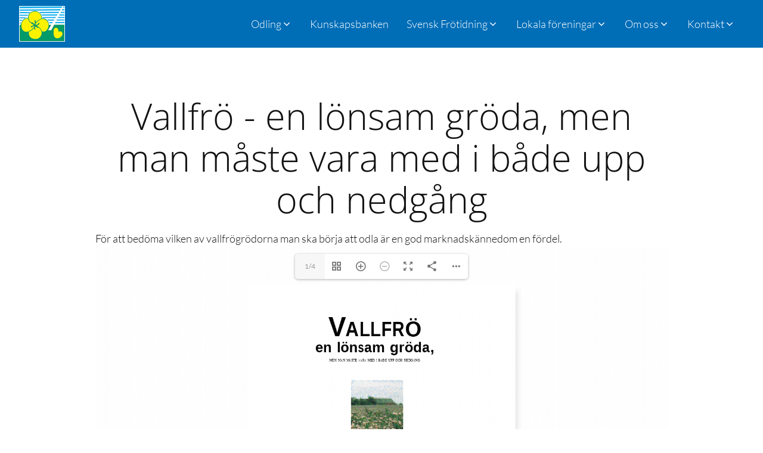

--- FILE ---
content_type: text/html; charset=UTF-8
request_url: https://sfo.se/kunskap/vallfro-en-lonsam-groda-men-man-maste-vara-med-i-bade-upp-och-nedgang/
body_size: 20649
content:
<!DOCTYPE html>
<html lang="sv-SE" >
<head>
<meta charset="UTF-8">
<meta name="viewport" content="width=device-width, initial-scale=1.0">
<!-- WP_HEAD() START -->
<title>Vallfrö - en lönsam gröda, men man måste vara med i både upp och nedgång - Sveriges Frö- och Oljeväxtodlare</title>
<meta name='robots' content='max-image-preview:large, max-snippet:-1, max-video-preview:-1' />
	<style>img:is([sizes="auto" i], [sizes^="auto," i]) { contain-intrinsic-size: 3000px 1500px }</style>
	<link rel="canonical" href="https://sfo.se/kunskap/vallfro-en-lonsam-groda-men-man-maste-vara-med-i-bade-upp-och-nedgang/">
<meta property="og:title" content="Vallfrö - en lönsam gröda, men man måste vara med i både upp och nedgång - Sveriges Frö- och Oljeväxtodlare">
<meta property="og:type" content="article">
<meta property="og:image" content="https://sfo.se/storage/2022/03/sfo-facebook-standard.jpg">
<meta property="og:image:width" content="1200">
<meta property="og:image:height" content="628">
<meta property="og:image:alt" content="SFO - Samverkande och nätverkande">
<meta property="og:url" content="https://sfo.se/kunskap/vallfro-en-lonsam-groda-men-man-maste-vara-med-i-bade-upp-och-nedgang/">
<meta property="og:locale" content="sv_SE">
<meta property="og:site_name" content="Sveriges Frö- och Oljeväxtodlare">
<meta property="article:published_time" content="2000-09-29T00:00:00+02:00">
<meta property="article:modified_time" content="2021-09-29T00:00:00+02:00">
<meta property="og:updated_time" content="2021-09-29T00:00:00+02:00">
<meta name="twitter:card" content="summary_large_image">
<meta name="twitter:image" content="https://sfo.se/storage/2022/03/sfo-twitter-standard.jpg">
<link rel='dns-prefetch' href='//cdn.jsdelivr.net' />
<link id="ma-customfonts" href="//sfo.se/storage/fonts/ma_customfonts.css" rel="stylesheet" type="text/css" /><link rel='stylesheet' id='wp-block-library-css' href='https://sfo.se/lib/css/dist/block-library/style.min.css' type='text/css' media='all' />
<style id='classic-theme-styles-inline-css' type='text/css'>
/*! This file is auto-generated */
.wp-block-button__link{color:#fff;background-color:#32373c;border-radius:9999px;box-shadow:none;text-decoration:none;padding:calc(.667em + 2px) calc(1.333em + 2px);font-size:1.125em}.wp-block-file__button{background:#32373c;color:#fff;text-decoration:none}
</style>
<style id='gutenberg-oxygen-colors-inline-css' type='text/css'>
.has-color-black-color{color:#000000;}.has-color-black-background-color{background-color:#000000;}.has-color-white-color{color:#ffffff;}.has-color-white-background-color{background-color:#ffffff;}.has-color-37-color {color:#ffffff}.has-color-37-background-color{background-color:#ffffff}.has-color-38-color {color:rgba(0,0,0,0.1)}.has-color-38-background-color{background-color:rgba(0,0,0,0.1)}.has-color-1-color {color:#4353ff}.has-color-1-background-color{background-color:#4353ff}.has-color-2-color {color:#efefef}.has-color-2-background-color{background-color:#efefef}.has-color-3-color {color:#f9f9f9}.has-color-3-background-color{background-color:#f9f9f9}.has-color-4-color {color:#191919}.has-color-4-background-color{background-color:#191919}.has-color-5-color {color:#ffffff}.has-color-5-background-color{background-color:#ffffff}.has-color-6-color {color:#353535}.has-color-6-background-color{background-color:#353535}.has-color-7-color {color:#ffffff}.has-color-7-background-color{background-color:#ffffff}.has-color-8-color {color:#0f0f0f}.has-color-8-background-color{background-color:#0f0f0f}.has-color-9-color {color:rgba(255,255,255,0.8)}.has-color-9-background-color{background-color:rgba(255,255,255,0.8)}.has-color-10-color {color:#686868}.has-color-10-background-color{background-color:#686868}.has-color-11-color {color:#e8e8e8}.has-color-11-background-color{background-color:#e8e8e8}.has-color-12-color {color:#474747}.has-color-12-background-color{background-color:#474747}.has-color-16-color {color:#eceeef}.has-color-16-background-color{background-color:#eceeef}.has-color-17-color {color:#7f8b93}.has-color-17-background-color{background-color:#7f8b93}.has-color-18-color {color:#dee1e3}.has-color-18-background-color{background-color:#dee1e3}.has-color-19-color {color:#98a1a8}.has-color-19-background-color{background-color:#98a1a8}.has-color-20-color {color:#111111}.has-color-20-background-color{background-color:#111111}.has-color-21-color {color:#f05b51}.has-color-21-background-color{background-color:#f05b51}.has-color-24-color {color:#006db7}.has-color-24-background-color{background-color:#006db7}.has-color-25-color {color:#ffed00}.has-color-25-background-color{background-color:#ffed00}.has-color-26-color {color:#003399}.has-color-26-background-color{background-color:#003399}.has-color-27-color {color:#003bb2}.has-color-27-background-color{background-color:#003bb2}.has-color-28-color {color:#ffc60f}.has-color-28-background-color{background-color:#ffc60f}.has-color-29-color {color:#ffd13d}.has-color-29-background-color{background-color:#ffd13d}.has-color-30-color {color:#cfd3d7}.has-color-30-background-color{background-color:#cfd3d7}.has-color-31-color {color:#606e79}.has-color-31-background-color{background-color:#606e79}.has-color-32-color {color:#374047}.has-color-32-background-color{background-color:#374047}.has-color-33-color {color:#2b2c27}.has-color-33-background-color{background-color:#2b2c27}.has-color-34-color {color:#eff4f7}.has-color-34-background-color{background-color:#eff4f7}.has-color-35-color {color:#566d8f}.has-color-35-background-color{background-color:#566d8f}.has-color-36-color {color:#898989}.has-color-36-background-color{background-color:#898989}.has-color-39-color {color:#74d8c2}.has-color-39-background-color{background-color:#74d8c2}.has-color-40-color {color:#2b3644}.has-color-40-background-color{background-color:#2b3644}.has-color-41-color {color:#576677}.has-color-41-background-color{background-color:#576677}.has-color-42-color {color:#41c3e5}.has-color-42-background-color{background-color:#41c3e5}.has-color-43-color {color:#ffffff}.has-color-43-background-color{background-color:#ffffff}.has-color-44-color {color:#f9f9fa}.has-color-44-background-color{background-color:#f9f9fa}.has-color-45-color {color:#adb4b9}.has-color-45-background-color{background-color:#adb4b9}
</style>
<style id='global-styles-inline-css' type='text/css'>
:root{--wp--preset--aspect-ratio--square: 1;--wp--preset--aspect-ratio--4-3: 4/3;--wp--preset--aspect-ratio--3-4: 3/4;--wp--preset--aspect-ratio--3-2: 3/2;--wp--preset--aspect-ratio--2-3: 2/3;--wp--preset--aspect-ratio--16-9: 16/9;--wp--preset--aspect-ratio--9-16: 9/16;--wp--preset--color--black: #000000;--wp--preset--color--cyan-bluish-gray: #abb8c3;--wp--preset--color--white: #ffffff;--wp--preset--color--pale-pink: #f78da7;--wp--preset--color--vivid-red: #cf2e2e;--wp--preset--color--luminous-vivid-orange: #ff6900;--wp--preset--color--luminous-vivid-amber: #fcb900;--wp--preset--color--light-green-cyan: #7bdcb5;--wp--preset--color--vivid-green-cyan: #00d084;--wp--preset--color--pale-cyan-blue: #8ed1fc;--wp--preset--color--vivid-cyan-blue: #0693e3;--wp--preset--color--vivid-purple: #9b51e0;--wp--preset--color--color-black: #000000;--wp--preset--color--color-white: #ffffff;--wp--preset--color--color-37: #ffffff;--wp--preset--color--color-38: rgba(0,0,0,0.1);--wp--preset--color--color-1: #4353ff;--wp--preset--color--color-2: #efefef;--wp--preset--color--color-3: #f9f9f9;--wp--preset--color--color-4: #191919;--wp--preset--color--color-5: #ffffff;--wp--preset--color--color-6: #353535;--wp--preset--color--color-7: #ffffff;--wp--preset--color--color-8: #0f0f0f;--wp--preset--color--color-9: rgba(255,255,255,0.8);--wp--preset--color--color-10: #686868;--wp--preset--color--color-11: #e8e8e8;--wp--preset--color--color-12: #474747;--wp--preset--color--color-16: #eceeef;--wp--preset--color--color-17: #7f8b93;--wp--preset--color--color-18: #dee1e3;--wp--preset--color--color-19: #98a1a8;--wp--preset--color--color-20: #111111;--wp--preset--color--color-21: #f05b51;--wp--preset--color--color-24: #006db7;--wp--preset--color--color-25: #ffed00;--wp--preset--color--color-26: #003399;--wp--preset--color--color-27: #003bb2;--wp--preset--color--color-28: #ffc60f;--wp--preset--color--color-29: #ffd13d;--wp--preset--color--color-30: #cfd3d7;--wp--preset--color--color-31: #606e79;--wp--preset--color--color-32: #374047;--wp--preset--color--color-33: #2b2c27;--wp--preset--color--color-34: #eff4f7;--wp--preset--color--color-35: #566d8f;--wp--preset--color--color-36: #898989;--wp--preset--color--color-39: #74d8c2;--wp--preset--color--color-40: #2b3644;--wp--preset--color--color-41: #576677;--wp--preset--color--color-42: #41c3e5;--wp--preset--color--color-43: #ffffff;--wp--preset--color--color-44: #f9f9fa;--wp--preset--color--color-45: #adb4b9;--wp--preset--gradient--vivid-cyan-blue-to-vivid-purple: linear-gradient(135deg,rgba(6,147,227,1) 0%,rgb(155,81,224) 100%);--wp--preset--gradient--light-green-cyan-to-vivid-green-cyan: linear-gradient(135deg,rgb(122,220,180) 0%,rgb(0,208,130) 100%);--wp--preset--gradient--luminous-vivid-amber-to-luminous-vivid-orange: linear-gradient(135deg,rgba(252,185,0,1) 0%,rgba(255,105,0,1) 100%);--wp--preset--gradient--luminous-vivid-orange-to-vivid-red: linear-gradient(135deg,rgba(255,105,0,1) 0%,rgb(207,46,46) 100%);--wp--preset--gradient--very-light-gray-to-cyan-bluish-gray: linear-gradient(135deg,rgb(238,238,238) 0%,rgb(169,184,195) 100%);--wp--preset--gradient--cool-to-warm-spectrum: linear-gradient(135deg,rgb(74,234,220) 0%,rgb(151,120,209) 20%,rgb(207,42,186) 40%,rgb(238,44,130) 60%,rgb(251,105,98) 80%,rgb(254,248,76) 100%);--wp--preset--gradient--blush-light-purple: linear-gradient(135deg,rgb(255,206,236) 0%,rgb(152,150,240) 100%);--wp--preset--gradient--blush-bordeaux: linear-gradient(135deg,rgb(254,205,165) 0%,rgb(254,45,45) 50%,rgb(107,0,62) 100%);--wp--preset--gradient--luminous-dusk: linear-gradient(135deg,rgb(255,203,112) 0%,rgb(199,81,192) 50%,rgb(65,88,208) 100%);--wp--preset--gradient--pale-ocean: linear-gradient(135deg,rgb(255,245,203) 0%,rgb(182,227,212) 50%,rgb(51,167,181) 100%);--wp--preset--gradient--electric-grass: linear-gradient(135deg,rgb(202,248,128) 0%,rgb(113,206,126) 100%);--wp--preset--gradient--midnight: linear-gradient(135deg,rgb(2,3,129) 0%,rgb(40,116,252) 100%);--wp--preset--font-size--small: 13px;--wp--preset--font-size--medium: 20px;--wp--preset--font-size--large: 36px;--wp--preset--font-size--x-large: 42px;--wp--preset--spacing--20: 0.44rem;--wp--preset--spacing--30: 0.67rem;--wp--preset--spacing--40: 1rem;--wp--preset--spacing--50: 1.5rem;--wp--preset--spacing--60: 2.25rem;--wp--preset--spacing--70: 3.38rem;--wp--preset--spacing--80: 5.06rem;--wp--preset--shadow--natural: 6px 6px 9px rgba(0, 0, 0, 0.2);--wp--preset--shadow--deep: 12px 12px 50px rgba(0, 0, 0, 0.4);--wp--preset--shadow--sharp: 6px 6px 0px rgba(0, 0, 0, 0.2);--wp--preset--shadow--outlined: 6px 6px 0px -3px rgba(255, 255, 255, 1), 6px 6px rgba(0, 0, 0, 1);--wp--preset--shadow--crisp: 6px 6px 0px rgba(0, 0, 0, 1);}:where(.is-layout-flex){gap: 0.5em;}:where(.is-layout-grid){gap: 0.5em;}body .is-layout-flex{display: flex;}.is-layout-flex{flex-wrap: wrap;align-items: center;}.is-layout-flex > :is(*, div){margin: 0;}body .is-layout-grid{display: grid;}.is-layout-grid > :is(*, div){margin: 0;}:where(.wp-block-columns.is-layout-flex){gap: 2em;}:where(.wp-block-columns.is-layout-grid){gap: 2em;}:where(.wp-block-post-template.is-layout-flex){gap: 1.25em;}:where(.wp-block-post-template.is-layout-grid){gap: 1.25em;}.has-black-color{color: var(--wp--preset--color--black) !important;}.has-cyan-bluish-gray-color{color: var(--wp--preset--color--cyan-bluish-gray) !important;}.has-white-color{color: var(--wp--preset--color--white) !important;}.has-pale-pink-color{color: var(--wp--preset--color--pale-pink) !important;}.has-vivid-red-color{color: var(--wp--preset--color--vivid-red) !important;}.has-luminous-vivid-orange-color{color: var(--wp--preset--color--luminous-vivid-orange) !important;}.has-luminous-vivid-amber-color{color: var(--wp--preset--color--luminous-vivid-amber) !important;}.has-light-green-cyan-color{color: var(--wp--preset--color--light-green-cyan) !important;}.has-vivid-green-cyan-color{color: var(--wp--preset--color--vivid-green-cyan) !important;}.has-pale-cyan-blue-color{color: var(--wp--preset--color--pale-cyan-blue) !important;}.has-vivid-cyan-blue-color{color: var(--wp--preset--color--vivid-cyan-blue) !important;}.has-vivid-purple-color{color: var(--wp--preset--color--vivid-purple) !important;}.has-black-background-color{background-color: var(--wp--preset--color--black) !important;}.has-cyan-bluish-gray-background-color{background-color: var(--wp--preset--color--cyan-bluish-gray) !important;}.has-white-background-color{background-color: var(--wp--preset--color--white) !important;}.has-pale-pink-background-color{background-color: var(--wp--preset--color--pale-pink) !important;}.has-vivid-red-background-color{background-color: var(--wp--preset--color--vivid-red) !important;}.has-luminous-vivid-orange-background-color{background-color: var(--wp--preset--color--luminous-vivid-orange) !important;}.has-luminous-vivid-amber-background-color{background-color: var(--wp--preset--color--luminous-vivid-amber) !important;}.has-light-green-cyan-background-color{background-color: var(--wp--preset--color--light-green-cyan) !important;}.has-vivid-green-cyan-background-color{background-color: var(--wp--preset--color--vivid-green-cyan) !important;}.has-pale-cyan-blue-background-color{background-color: var(--wp--preset--color--pale-cyan-blue) !important;}.has-vivid-cyan-blue-background-color{background-color: var(--wp--preset--color--vivid-cyan-blue) !important;}.has-vivid-purple-background-color{background-color: var(--wp--preset--color--vivid-purple) !important;}.has-black-border-color{border-color: var(--wp--preset--color--black) !important;}.has-cyan-bluish-gray-border-color{border-color: var(--wp--preset--color--cyan-bluish-gray) !important;}.has-white-border-color{border-color: var(--wp--preset--color--white) !important;}.has-pale-pink-border-color{border-color: var(--wp--preset--color--pale-pink) !important;}.has-vivid-red-border-color{border-color: var(--wp--preset--color--vivid-red) !important;}.has-luminous-vivid-orange-border-color{border-color: var(--wp--preset--color--luminous-vivid-orange) !important;}.has-luminous-vivid-amber-border-color{border-color: var(--wp--preset--color--luminous-vivid-amber) !important;}.has-light-green-cyan-border-color{border-color: var(--wp--preset--color--light-green-cyan) !important;}.has-vivid-green-cyan-border-color{border-color: var(--wp--preset--color--vivid-green-cyan) !important;}.has-pale-cyan-blue-border-color{border-color: var(--wp--preset--color--pale-cyan-blue) !important;}.has-vivid-cyan-blue-border-color{border-color: var(--wp--preset--color--vivid-cyan-blue) !important;}.has-vivid-purple-border-color{border-color: var(--wp--preset--color--vivid-purple) !important;}.has-vivid-cyan-blue-to-vivid-purple-gradient-background{background: var(--wp--preset--gradient--vivid-cyan-blue-to-vivid-purple) !important;}.has-light-green-cyan-to-vivid-green-cyan-gradient-background{background: var(--wp--preset--gradient--light-green-cyan-to-vivid-green-cyan) !important;}.has-luminous-vivid-amber-to-luminous-vivid-orange-gradient-background{background: var(--wp--preset--gradient--luminous-vivid-amber-to-luminous-vivid-orange) !important;}.has-luminous-vivid-orange-to-vivid-red-gradient-background{background: var(--wp--preset--gradient--luminous-vivid-orange-to-vivid-red) !important;}.has-very-light-gray-to-cyan-bluish-gray-gradient-background{background: var(--wp--preset--gradient--very-light-gray-to-cyan-bluish-gray) !important;}.has-cool-to-warm-spectrum-gradient-background{background: var(--wp--preset--gradient--cool-to-warm-spectrum) !important;}.has-blush-light-purple-gradient-background{background: var(--wp--preset--gradient--blush-light-purple) !important;}.has-blush-bordeaux-gradient-background{background: var(--wp--preset--gradient--blush-bordeaux) !important;}.has-luminous-dusk-gradient-background{background: var(--wp--preset--gradient--luminous-dusk) !important;}.has-pale-ocean-gradient-background{background: var(--wp--preset--gradient--pale-ocean) !important;}.has-electric-grass-gradient-background{background: var(--wp--preset--gradient--electric-grass) !important;}.has-midnight-gradient-background{background: var(--wp--preset--gradient--midnight) !important;}.has-small-font-size{font-size: var(--wp--preset--font-size--small) !important;}.has-medium-font-size{font-size: var(--wp--preset--font-size--medium) !important;}.has-large-font-size{font-size: var(--wp--preset--font-size--large) !important;}.has-x-large-font-size{font-size: var(--wp--preset--font-size--x-large) !important;}
:where(.wp-block-post-template.is-layout-flex){gap: 1.25em;}:where(.wp-block-post-template.is-layout-grid){gap: 1.25em;}
:where(.wp-block-columns.is-layout-flex){gap: 2em;}:where(.wp-block-columns.is-layout-grid){gap: 2em;}
:root :where(.wp-block-pullquote){font-size: 1.5em;line-height: 1.6;}
</style>
<link rel='stylesheet' id='script-621503cc8bd42-css' href='https://cdn.jsdelivr.net/npm/glightbox/dist/css/glightbox.min.css' type='text/css' media='all' />
<link rel='stylesheet' id='oxygen-css' href='https://sfo.se/core/modules/c745aee8d2/component-framework/oxygen.css' type='text/css' media='all' />
<link rel='stylesheet' id='core-spacing-css' href='https://sfo.se/core/modules/82030dac55/public/css/core-spacing.min.css' type='text/css' media='all' />
<style id='wpgb-head-inline-css' type='text/css'>
.wp-grid-builder:not(.wpgb-template),.wpgb-facet{opacity:0.01}.wpgb-facet fieldset{margin:0;padding:0;border:none;outline:none;box-shadow:none}.wpgb-facet fieldset:last-child{margin-bottom:40px;}.wpgb-facet fieldset legend.wpgb-sr-only{height:1px;width:1px}
</style>
<link rel='stylesheet' id='splide-css' href='https://sfo.se/core/modules/82030dac55/public/css/splide.min.css' type='text/css' media='all' />
<link rel='stylesheet' id='dearpdf-style-css' href='https://sfo.se/core/modules/16779da5a7/assets/css/dearpdf.min.css' type='text/css' media='all' />
<link rel='stylesheet' id='searchwp-forms-css' href='https://sfo.se/core/modules/7f07586729/assets/css/frontend/search-forms.min.css' type='text/css' media='all' />
<script type="text/javascript" src="https://sfo.se/lib/js/jquery/jquery.min.js" id="jquery-core-js"></script>
<script type="text/javascript" src="https://sfo.se/core/modules/82030dac55/public/js/splide/splide.min.js" id="splide-js"></script>
<script type="text/javascript" src="https://sfo.se/core/modules/82030dac55/public/js/splide/splide-extension-auto-scroll.min.js" id="splide-autoscroll-js"></script>
<link rel='shortlink' href='https://sfo.se/?p=1066' />
<link rel="alternate" title="oEmbed (JSON)" type="application/json+oembed" href="https://sfo.se/wp-json/oembed/1.0/embed?url=https%3A%2F%2Fsfo.se%2Fkunskap%2Fvallfro-en-lonsam-groda-men-man-maste-vara-med-i-bade-upp-och-nedgang%2F" />
<link rel="alternate" title="oEmbed (XML)" type="text/xml+oembed" href="https://sfo.se/wp-json/oembed/1.0/embed?url=https%3A%2F%2Fsfo.se%2Fkunskap%2Fvallfro-en-lonsam-groda-men-man-maste-vara-med-i-bade-upp-och-nedgang%2F&#038;format=xml" />
<link rel="apple-touch-icon" sizes="180x180" href="/apple-touch-icon.png">
<link rel="icon" type="image/png" sizes="32x32" href="/favicon-32x32.png">
<link rel="icon" type="image/png" sizes="16x16" href="/favicon-16x16.png">
<link rel="manifest" href="/site.webmanifest">
<link rel="mask-icon" href="/safari-pinned-tab.svg" color="#003bb2">
<meta name="msapplication-TileColor" content="#003bb2">
<meta name="theme-color" content="#ffffff">
<script defer data-domain='sfo.se' src='https://plausible.io/js/plausible.js'></script>
<style id='script-614de84a8533d-css' type='text/css'>
.oxy-mega-dropdown_menu .menu-item:first-child {
    padding-top: 20px;
}
.oxy-mega-dropdown_menu .menu-item:last-child {
    padding-bottom: 20px;
}
</style>
<style id='script-6166902c6fd29-css' type='text/css'>
a.wpsr-yt-video-playmode {
    font-size: clamp(1.6rem, calc(1.6rem + ((1vw - 0.32rem) * 0.2083)), 1.8rem) !important;
    font-weight: 700 !important;
    line-height: 1.6 !important;
}
a.wpsr-yt-video-playmode:hover {
    color: #006cb5 !important;
    text-decoration: none !important;
}
.wpsr-yt-video .wpsr-yt-video-info h3:hover {
    color: #006cb5 !important;
    text-decoration: none !important;
}

.wpsr-yt-video-statistic-item {
    font-size: 16px !important;
 }

p.wpsr-yt-video-description {
    font-size: 16px !important;
    font-size: clamp(1.6rem, calc(1.6rem + ((1vw - 0.32rem) * 0.2083)), 1.8rem) !important;
    line-height: 1.8 !important;
}
</style>
<style id='script-616f0b14381fd-css' type='text/css'>
/* [Object] Modal
 * =============================== */
.modal {
  opacity: 0;
  visibility: hidden;
  position: fixed;
  top: 0;
  right: 0;
  bottom: 0;
  left: 0;
  text-align: left;
  background: rgba(0,0,0, .5);
  transition: opacity .25s ease;
}

.modal__bg {
  position: absolute;
  top: 0;
  right: 0;
  bottom: 0;
  left: 0;
  cursor: pointer;
}

.modal-state {
  display: none;
}

.modal-state:checked + .modal {
  opacity: 1;
  visibility: visible;
}

.modal-state:checked + .modal .modal__inner {
  top: 0;
}

.modal__inner {
  transition: top .25s ease;
  position: absolute;
  top: -20%;
  right: 0;
  bottom: 0;
  left: 0;
  width: 40%;
  margin: auto;
  overflow: auto;
  background: #fff;
  border-radius: 5px;
  padding: 1em 2em;
  height: 400px;
}

.modal__close {
  position: absolute;
  right: 1em;
  top: 1em;
  width: 1.1em;
  height: 1.1em;
  cursor: pointer;
}

.modal__close:after,
.modal__close:before {
  content: '';
  position: absolute;
  width: 2px;
  height: 1.5em;
  background: #ccc;
  display: block;
  transform: rotate(45deg);
  left: 50%;
  margin: -3px 0 0 -1px;
  top: 0;
}

.modal__close:hover:after,
.modal__close:hover:before {
  background: #aaa;
}

.modal__close:before {
  transform: rotate(-45deg);
}

@media screen and (max-width: 768px) {
	
  .modal__inner {
    width: 90%;
    height: 400px;
    box-sizing: border-box;
  }
}


/* Other
 * =============================== */

.btn {
  cursor: pointer;
  color: #003bb2; /* blue */
}
.btn:hover,
.btn:focus {
  color: #ffc60f; /* dark yellow */
}


</style>
<style id='script-617162678a76e-css' type='text/css'>
/* Diverse fix för OxyExtra: Dynamic Tab */

@media only screen and (max-width: 992px) {
    #-tabs-sfo-forsok .oxy-dynamic-tabs_panel-inner {
        max-height: 200px;
        overflow: auto;
    }
}
@media only screen and (min-width: 993px) {
    #-tabs-sfo-forsok .oxy-dynamic-tabs_panel-inner {
        max-height: 300px;
        overflow: auto;
    }
}
</style>
<style id='script-618229eac4447-css' type='text/css'>
.it-kunskapsbanken-facets .wpgb-facet .wpgb-facet-title {
    font-size: 18px !important;
    line-height: inherit;
    padding: 0;
    margin: 15px 0 5px 0 !important;
}
.it-kunskapsbanken-facets .wpgb-facet .wpgb-hierarchical-list:first-child>li:first-child {
    margin: 0 20px 5px 0 !important;
}
.it-kunskapsbanken-facets .wpgb-facet .wpgb-hierarchical-list li {
    display: block;
    padding: 0;
    line-height: 1;
    float: left;
    list-style: none;
    margin: 0 20px 5px 0 !important;
}
</style>
<style id='script-619dd1cb5382a-css' type='text/css'>
/*** Ultimate Addons for Gutenberg ***/

.uagb-tabs__wrap {
     margin: 0px;
}
</style>
<style id='script-61adcb12bce2b-css' type='text/css'>
/*** CSS for Kunskapsbanken ***/

.it-kb-search-results  {
    margin-bottom: 30px;
}
.it-kb-search-results h3 {
    font-size: 2.4rem;
}
.it-kb-search-results p:first-child {
    margin-top: 5px;
}

/*** tags ***/
.it-kb-tags {
    font-size: 1.4rem;
}
.single-kunskap .it-kb-tags {
   margin-bottom: 20px;
}

/*** Oxygen Pagination Styling ***/
div.oxy-repeater-pages-wrap {
    display: inline-block;
    padding-top: 20px;
}
div.oxy-repeater-pages {
    display: inline-block;
    line-height: 3.5;
}
.oxy-repeater-pages .page-numbers {
    min-width: 60px;
    padding: 10px;
    margin: 5px;
    border: 1px solid #eee;
    border-radius: 5px;
    font-size: 1.6rem;
}
.oxy-repeater-pages .dots {
    min-width: 60px;
    padding: 10px;
    margin: 5px;
    border: none;
    font-size: 2rem;
}
.oxy-repeater-pages .page-numbers.current {
    background-color: #006db7;
    color: #fff;
}
.oxy-repeater-pages .page-numbers:hover,
.oxy-repeater-pages .page-numbers:active {
    background-color: #006db7;
}
.oxy-repeater-pages .dots:hover,
.oxy-repeater-pages .dots:active {
    background-color: transparent;
}
.oxy-repeater-pages a {
     -webkit-transition: all 0.4s ease-in;
     -moz-transition: all 0.4s ease-in;
     -o-transition: all 0.4s ease-in;
     -ms-transition: all 0.4s ease-in;
     transition: all 0.4s ease-in;
}
</style>
<noscript><style>.wp-grid-builder .wpgb-card.wpgb-card-hidden .wpgb-card-wrapper{opacity:1!important;visibility:visible!important;transform:none!important}.wpgb-facet {opacity:1!important;pointer-events:auto!important}.wpgb-facet *:not(.wpgb-pagination-facet){display:none}</style></noscript><script data-cfasync="false"> var dearPdfLocation = "https://sfo.se/core/modules/16779da5a7/assets/"; var dearpdfWPGlobal = {"text":{"blank":""},"viewerType":"flipbook","is3D":true,"pageScale":"auto","height":"auto","mobileViewerType":"auto","backgroundColor":"transparent","backgroundImage":"","showDownloadControl":true,"sideMenuOverlay":true,"readDirection":"ltr","disableRange":false,"has3DCover":false,"enableSound":true,"color3DCover":"#777","controlsPosition":"top","rangeChunkSize":"524288","maxTextureSize":"3200","pageMode":"auto","singlePageMode":"auto","pdfVersion":"default","autoPDFLinktoViewer":false,"attachmentLightbox":"true","duration":"800","paddingLeft":"15","paddingRight":"15","paddingTop":"20","paddingBottom":"20","moreControls":"download,pageMode,startPage,endPage,sound","hideControls":""};</script><style id='script-619a77d223afb-css' type='text/css'>
/*** Diverse css utanför Oxygen ***/
h2 {
    text-align: center;
}
h5.it-h5-special {
    font-size: 1.8rem;
    font-weight: bold;
    text-transform: uppercase;
    padding-top: 15px;
}
.uagb-column__inner-wrap h5.it-h5-special:first-child {
    padding-top: 0;
}

.it-tabellrubrik {
    font-size: 2.5rem;
    margin-top: 50px;
    margin-bottom: 10px;
    text-align: center;
}
.it-tabellrubrik:first-child {
    margin-top: 0px;
}

.it-text-s {
    font-size: 1.4rem;
}
.it-text-l {
    font-size: 2rem;
    line-height: 1.3;
}
.it-text-xl {
    font-size: 2.5rem;
    line-height: 1.4;
}
.it-text-xxl {
    font-size: 3rem;
    line-height: 1.5;
}

/*** Buttons, knappar ***/
.wp-block-buttons.it-center-flex {
    justify-content: center;
}
.it-button-wrapper .ff_upload_btn,
.it-button-wrapper .it-button-m,
.dp-element[data-lightbox=button],
.it-button-s.it-btn-submit, 
.it-button-m.it-btn-submit, 
.it-button-m.ff-btn-submit, 
.it-button-m .wp-block-button__link {
    display: inline-block;
    background-color: #fff !important;
    border-style: solid;
    border-width: 2px !important;
    border-color: #777 !important;
    border-radius: 5px;
    box-shadow: none;
    cursor: pointer;
    padding: calc(.667em + 2px) calc(1.333em + 2px);
    color: #121212 !important;
    font-size: 12px;
    font-weight: 600;
    text-transform: uppercase;
    letter-spacing: .2em;
    line-height: 1.3;
    text-align: center;
    text-decoration: none;
    overflow-wrap: break-word;
    box-sizing: border-box;
    margin: 0 5px 5px 0;
    transition: background-color .3s ease-out;
}
.dp-element[data-lightbox=button]:focus, 
.dp-element[data-lightbox=button]:active, 
.dp-element[data-lightbox=button]:hover,
.it-button-wrapper .ff_upload_btn:focus,
.it-button-wrapper .ff_upload_btn:active,
.it-button-wrapper .ff_upload_btn:hover,
.it-button-s.it-btn-submit:focus, 
.it-button-s.it-btn-submit:active, 
.it-button-s.it-btn-submit:hover, 
.it-button-m.it-btn-submit:focus, 
.it-button-m.it-btn-submit:active, 
.it-button-m.it-btn-submit:hover, 
.it-button-m.ff-btn-submit:focus, 
.it-button-m.ff-btn-submit:active, 
.it-button-m.ff-btn-submit:hover, 
.it-button-m .wp-block-button__link:focus,
.it-button-m .wp-block-button__link:active,
.it-button-m .wp-block-button__link:hover {
    background-color: #ffd13d !important;
    transition: background-color .3s ease-in;
}
.it-button-s.it-btn-submit {
    padding: calc(.3em + 2px) calc(1.0em + 2px);
    font-size: 10px;
}

/*** Länkar, links ***/
a[target="_blank"]::after,
.it-link-ext-legend::after,
a.it-link-ext-legend-zzz[target="_blank"]::after,
.it-link-ext-zzz a[target="_blank"]::after {
  content: url([data-uri]);
  margin: 0px 3px 0px 5px;
}
#section-18-10 a[target="_blank"]::after,
.wpsr-yt-feed-wrapper a[target="_blank"]::after,
.wpsr-fb-feed-wrapper a[target="_blank"]::after,
.oxel_iconlist__row a[target="_blank"]::after,
.c-icons-row a[target="_blank"].ct-link::after,
a[target="_blank"].wpgb-card-layer-link::after  {
  content: none;
  margin: 0;
}
#code_block-539-12.it-footer-text a {
    color: #fff;
}
#code_block-539-12.it-footer-text a:active,
#code_block-539-12.it-footer-text a:hover {
    color: #ffc60f;
}
#code_block-539-12.it-footer-text a[target="_blank"]::after {
    color: #fff !important;
}


/*** Formulär, forms ***/
.it-manual-form .it-el-form-control {
    display: block;
    width: 100%;
    padding: 6px 12px;
    font-size: 16px;
    line-height: 1.5;
    color: #495057;
    background-image: none;
    background-clip: padding-box;
    border: 1px solid #ced4da;
    border-radius: .25rem;
    transition: border-color .15s ease-in-out,box-shadow .15s ease-in-out;
    margin-bottom: 0;
    max-width: 100%;
}
.it-manual-form .it-el-input--label {
    font-weight: 500;
    margin-top: 10px;
}

/*** DearPDF:  make dearpdf visible when added via shortcode in template KB-info singel ***/
.ct-section.it-section-with-dearpdf .ct-section-inner-wrap {
    display: block;
}
.ct-div-block.it-block-with-dearpdf {
    display: block;
}

.uagb-inner-tab-1 .uagb-tabs__body footer.ct-section,
.uagb-inner-tab-1 .uagb-tabs__body header.oxy-header-wrapper {
    display: none !important;
}

.it-dearpdf-fullsize-thumb .dp-element[data-lightbox=thumb] {
    width: auto; /* =190px */
}
.it-dearpdf-fullsize-thumb .dp-element[data-lightbox=thumb] img {
    max-height: none;
}
.dp-lightbox-wrapper {
    top: 80px;
}
/* Hide header if DearPDF flipbook/lioghtbox is open; Svensk Frötidning worked since before */
.df-lightbox-open #_header-556-12.oxy-header-wrapper.oxy-header.oxy-sticky-header.oxy-sticky-header-active {
    z-index: 0;
}

/*** Bilder/Images ***/
img { /* https://www.smashingmagazine.com/2020/03/setting-height-width-images-important-again/ */
  max-width: 100%;
  height: auto;
  /* aspect-ratio: attr(width) / attr(height); */
}

.it-shadow img {
    box-shadow: 0px 5px 15px rgb(0 0 0 / 8%);
}
.wp-block-image figcaption {
    margin-top: 5px;
    margin-bottom: 1.5rem;
    text-align: center;
    font-style: italic;
    line-height: 1.3;
    font-size: 1.4rem;
}

/* Föreningssidor, lokalsidor */
.it-block-section:nth-child(2n) {
    background-color: transparent;
}
section.it-block-section:nth-of-type(even) { background-color: #f9f9f9; } /* kompensera för den inskjutna styrelse-diven:  */
section.it-block-section:nth-of-type(even) + div { background-color: #f9f9f9; }

#section-2-694 img, /* Styrelsebild */
#section-1-681 img { /* Foreningsbild på föreningssidorna */
    max-width: 600px;
    height: auto;
}
@media only screen and (max-width: 991px) {
    #section-1-681 img { /* Foreningsbild på föreningssidorna */
        max-width: 300px;
    }
}
#div_block-4-681 { /* subbilder */
    margin-top: 40px;
}
#section-1-681 #div_block-4-681 img { /* subbilder */
    max-width: 400px;
    height: auto;
}
@media only screen and (max-width: 991px) {
    #section-1-681 #div_block-4-681 img { /* subbilder */
        max-width: 300px;
    }
}
#div_block-37-11636 { /* styrelsebilder-div wrapper */
    padding-bottom: 100px;
}
#div_block-29-11636 { /* styrelsebilder-div */
     max-width: 900px;
}
#div_block-29-11636 img { /* styrelsebilder-div */
     margin-top: 0px;
}
@media only screen and (max-width: 991px) {
    #div_block-29-11636 img { /* styrelsebilder-div */
         max-width: 300px;
    }
}
.block-editor-page #div_block-29-11636 img { /* styrelsebilder i Gutenberg editor */
    max-width: 300px;
    height: auto;
    margin-right: 10px;
    margin-top: 10px;
}



/* wpDataTables */
.highcharts-legend-item {
    font-size: 15px !important;
}
.highcharts-tooltip {
     font-size: 15px !important;
}
.highcharts-yaxis-labels,
.highcharts-xaxis-labels {
   font-size: 15px !important; 
}



/*** Status Messages ***/
/* https://getbootstrap.com/docs/4.0/components/alerts/ */
.it-alert {
    position: relative;
    padding: 0.75rem 1.25rem;
    margin-bottom: 1rem;
    border: 1px solid transparent;
    border-radius: 0.25rem;
}
.it-alert-success {
    color: #155724;
    background-color: #d4edda;
    border-color: #c3e6cb;
}
.it-alert-danger {
    color: #721c24;
    background-color: #f8d7da;
    border-color: #f5c6cb;
}


/*** FAQ, Accordion ***/
.wp-block-uagb-faq-child .uagb-faq-content span {
    display: block;
}


/*** UAG Notice ***/
.wp-block-uagb-inline-notice .uagb-notice-title {
    line-height: 2.2 !important;
}
.wp-block-uagb-inline-notice .uagb-notice-text p {
    margin-top: 0;
}
.wp-block-uagb-inline-notice .uagb-notice-text {
    margin-top: -6px;
}


/*** Etc ***/

.it-fullwidth-div {
    width: 100%;
}
.it-center-div {
    margin-left: auto;
    margin-right: auto;
}
.it-center-text {
    text-align: center;
}
.it-center-flex {
    display: flex;
   justify-content: center;
}
.it-center-form form {
    display: inline-block;
    margin-left: auto;
    margin-right: auto;
}
.uagb-tabs__wrap.it-center-div {
    margin: 0 auto 0 auto !important;
}

.it-text-shadow {
    text-shadow: 2px 2px 5px #000000;
}

.it-p-no-space p,
.it-p-no-space {
    margin: 0;
}

.it-img-nospace.wp-block-image,
figure .it-figure-nospace,
.it-p-nospace {
    margin: 0;
    padding: 0;
}

.it-nota-bene-textblock_up {
    font-size: 1.4rem;
    margin-top: -10px;
}

h4.sticky-col-heading {
  position: -webkit-sticky; /* Safari */
  position: sticky;
  top: 100px;
  max-width: 9%;
  background-color: #fff;
  z-index: 100;
}
@media only screen and (max-width: 767px) {
    h4.sticky-col-heading {
        max-width: 17%;
        padding: 5px;
        border: 1px solid #eee;
        text-align: center;
        margin-bottom: 5px;
    }
}
.block-editor-page h4.sticky-col-heading {
    position: relative;
    top: auto;
    max-width: 100%;
    text-align: left;
    margin-bottom: 0;
    margin-top: 20px;
}
.it-sticky-div {
  position: -webkit-sticky; /* Safari */
  position: sticky;
  top: 0px;
  z-index: 100;
  /* align-self: start; */
}

/* Placeholder image */
.wp-image-6214 {
    height: auto !important;
}
.it-inline-img.it-float-left .wp-image-6214 {
    float: left !important; 
    margin: 0px 15px 15px 0px !important;
}
.it-inline-img.it-float-right .wp-image-6214 {
    float: right !important; 
    margin: 0px 0px 15px 15px !important;
}

</style>
<style id='script-61ddbfdeb4656-css' type='text/css'>
/* Allmän tabellstyling för manuella tabeller */

.it-table-general {
    position: static;
    width: max-content;
    table-layout: fixed;
    font-size: 14px;
    display: table;
    background-color: transparent;
    border-collapse: collapse;
    border-spacing: 0;
    clear: both;
    margin: 0 0;
    overflow: auto;
    text-align: center;   
}
.it-table-general tr.odd td {
    background-color: #fff;
}
.it-table-general tr.even td {
    background-color: #f5f5f5;
}
.it-table-general th {
    border: 1px solid #ccc;
    cursor: default;
    background-color: #eee;
    white-space: pre-line;
    font-weight: 400;
    background-image: none;
    box-shadow: none;
    text-shadow: none;
    width: 100px;
    padding: 7px;
    line-height: 1;
}
.it-table-general td {
    border: 1px solid #ccc;
    height: 22px;
    empty-cells: show;
    line-height: normal;
    padding: 7px;
    vertical-align: middle;
    text-align: center;
    overflow: hidden;
    word-break: normal;
}
.it-table-general tr td {
    transition: background-color .3s ease-out;
}
.it-table-general tr:hover td {
    background-color: #ffd13d !important;
    transition: background-color .3s ease-in;
}

.it-table-hscrollbar-zzz table {
    display: block;
    max-width: -moz-fit-content;
    max-width: fit-content;
    margin: 0 auto;
    overflow-x: auto;
    white-space: nowrap;
} 

/*** WP Block Table */
.wp-block-table.is-style-stripes th strong,
.wp-block-table.is-style-stripes th {
    font-weight: 400;
}
.wp-block-table.is-style-stripes th,
.wp-block-table.is-style-stripes td {
    padding: 3px 7px;
}
.wp-block-table.is-style-stripes tr th {
    border-bottom: solid 1px #777;
}
.wp-block-table.is-style-stripes tbody tr:nth-child(odd) {
    background-color: transparent;
}
.wp-block-table.is-style-stripes tbody tr:nth-child(even) {
    background-color: #f0f0f0;
}



</style>
<link rel='stylesheet' id='oxygen-cache-12-css' href='//sfo.se/storage/oxygen/css/12.css?cache=1748931031' type='text/css' media='all' />
<link rel='stylesheet' id='oxygen-cache-572-css' href='//sfo.se/storage/oxygen/css/572.css?cache=1748931025' type='text/css' media='all' />
<link rel='stylesheet' id='oxygen-universal-styles-css' href='//sfo.se/storage/oxygen/css/universal.css?cache=1758626953' type='text/css' media='all' />
<!-- END OF WP_HEAD() -->
</head>
<body class="wp-singular kunskap-template-default single single-kunskap postid-1066 wp-theme-oxygen-is-not-a-theme  wp-embed-responsive oxygen-body" >




						<header id="_header-556-12" class="oxy-header-wrapper oxy-sticky-header oxy-overlay-header oxy-header" ><div id="_header_row-557-12" class="oxy-header-row" ><div class="oxy-header-container"><div id="_header_left-558-12" class="oxy-header-left" ><div id="div_block-657-12" class="ct-div-block" ><a id="link-609-12" class="ct-link" href="/"   ><img  id="image-607-12" alt="Logotyp: SFO" src="/wp-content/uploads/2021/09/logga_sfo.jpg" class="ct-image" title="Till förstasidan"/></a></div></div><div id="_header_center-559-12" class="oxy-header-center" ></div><div id="_header_right-586-12" class="oxy-header-right" ><div id="div_block-560-12" class="ct-div-block x-megamenu-1_header-container" ><a id="link-603-12" class="ct-link" href="http://" target="_self"  >
		<nav id="-mega-menu-562-12" class="oxy-mega-menu it-megamenu-1 " ><ul class="oxy-inner-content oxy-mega-menu_inner" data-trigger=".oxy-burger-trigger" data-hovertabs="true" data-odelay="0" data-cdelay="50" data-duration="300" data-mouseover="true" data-hash-close="false" data-auto-aria="true" data-type="individual" >
		<li id="-mega-dropdown-591-12" class="oxy-mega-dropdown " ><a  href="#dropdown" class="oxy-mega-dropdown_link " data-disable-link="disable" data-expanded="disable" ><span class="oxy-mega-dropdown_link-text">Odling</span><span class="oxy-mega-dropdown_icon"><svg id="icon-mega-dropdown-591-12"><use xlink:href="#FontAwesomeicon-angle-down"></use></svg></span></a><div class="oxy-mega-dropdown_inner oxy-header-container" data-icon="FontAwesomeicon-angle-down"><div class="oxy-mega-dropdown_container"><div class="oxy-inner-content oxy-mega-dropdown_content oxy-header-container"><div id="div_block-592-12" class="ct-div-block x-megamenu-1_menu-list-container" >
		<div id="-slide-menu-593-12" class="oxy-slide-menu x-megamenu-1_menu-list " ><h4 class="oxy-slide-menu_title">Oljeväxter</h4><nav class="oxy-slide-menu_inner"  data-currentopen="disable" data-duration="300" data-collapse="disable" data-start="open" data-icon="Lineariconsicon-chevron-down" data-trigger-selector=".oxy-burger-trigger">  <ul id="menu-oljevaxter" class="oxy-slide-menu_list"><li id="menu-item-11826" class="menu-item menu-item-type-post_type menu-item-object-page menu-item-11826"><a href="https://sfo.se/oljevaxter/varrapsmastaren-2026/">Vårrapsmästaren 2026</a></li>
<li id="menu-item-296" class="menu-item menu-item-type-post_type menu-item-object-page menu-item-296"><a href="https://sfo.se/oljevaxter/arealer/">Arealer</a></li>
<li id="menu-item-171" class="menu-item menu-item-type-post_type menu-item-object-page menu-item-171"><a href="https://sfo.se/oljevaxter/skordar/">Skördar</a></li>
<li id="menu-item-166" class="menu-item menu-item-type-post_type menu-item-object-page menu-item-166"><a href="https://sfo.se/oljevaxter/forsok/">Försök</a></li>
<li id="menu-item-169" class="menu-item menu-item-type-post_type menu-item-object-page menu-item-169"><a href="https://sfo.se/oljevaxter/marknad/">Marknad</a></li>
<li id="menu-item-7573" class="menu-item menu-item-type-post_type menu-item-object-page menu-item-7573"><a href="https://sfo.se/kontakt/kvavevagen/">Kvävevågen</a></li>
<li id="menu-item-8687" class="menu-item menu-item-type-post_type menu-item-object-page menu-item-8687"><a href="https://sfo.se/kontakt/klumprotsjuka-jordanalys/">Klumprotsjuka &amp; jordanalys</a></li>
<li id="menu-item-7574" class="menu-item menu-item-type-post_type menu-item-object-page menu-item-7574"><a href="https://sfo.se/kontakt/skordeuppskattning/">Ange din oljeväxtskörd</a></li>
<li id="menu-item-266" class="menu-item menu-item-type-post_type menu-item-object-page menu-item-266"><a href="https://sfo.se/oljevaxter/odlingsvagledningar/">Odlingsvägledningar</a></li>
<li id="menu-item-9742" class="menu-item menu-item-type-post_type menu-item-object-page menu-item-9742"><a href="https://sfo.se/oljevaxter/rapsmastaren2024/">Rapsmästaren 2024</a></li>
<li id="menu-item-8383" class="menu-item menu-item-type-post_type menu-item-object-page menu-item-8383"><a href="https://sfo.se/oljevaxter/rapsmastaren/">Rapsmästaren 2020</a></li>
</ul></nav></div>

		
		<div id="-slide-menu-594-12" class="oxy-slide-menu x-megamenu-1_menu-list " ><h4 class="oxy-slide-menu_title">Vallfrö</h4><nav class="oxy-slide-menu_inner"  data-currentopen="disable" data-duration="300" data-collapse="disable" data-start="open" data-icon="Lineariconsicon-chevron-down" data-trigger-selector=".oxy-burger-trigger">  <ul id="menu-vallfro" class="oxy-slide-menu_list"><li id="menu-item-173" class="menu-item menu-item-type-post_type menu-item-object-page menu-item-173"><a href="https://sfo.se/vallfro/arealer/">Arealer</a></li>
<li id="menu-item-177" class="menu-item menu-item-type-post_type menu-item-object-page menu-item-177"><a href="https://sfo.se/vallfro/skordar/">Skördar</a></li>
<li id="menu-item-176" class="menu-item menu-item-type-post_type menu-item-object-page menu-item-176"><a href="https://sfo.se/vallfro/odlingsvagledningar/">Odlingsvägledningar</a></li>
<li id="menu-item-8533" class="menu-item menu-item-type-post_type menu-item-object-page menu-item-8533"><a href="https://sfo.se/vallfro/upma-2/">UPMA</a></li>
<li id="menu-item-274" class="menu-item menu-item-type-post_type menu-item-object-page menu-item-274"><a href="https://sfo.se/vallfro/forsok/">Försök</a></li>
<li id="menu-item-9191" class="menu-item menu-item-type-post_type menu-item-object-page menu-item-9191"><a href="https://sfo.se/kontakt/skordeuppskattning-vallfro/">Ange din vallfröskörd</a></li>
<li id="menu-item-272" class="menu-item menu-item-type-post_type menu-item-object-page menu-item-272"><a href="https://sfo.se/vallfro/svara-ogras/">Svåra ogräs</a></li>
<li id="menu-item-175" class="menu-item menu-item-type-post_type menu-item-object-page menu-item-175"><a href="https://sfo.se/vallfro/kalkyler/">Kalkyler</a></li>
<li id="menu-item-273" class="menu-item menu-item-type-post_type menu-item-object-page menu-item-273"><a href="https://sfo.se/vallfro/marknad/">Marknad</a></li>
</ul></nav></div>

		</div></div></div></div></li>

		
		<li id="-mega-dropdown-623-12" class="oxy-mega-dropdown " ><a  target="_self" href="/kunskapsbanken" class="oxy-mega-dropdown_link oxy-mega-dropdown_just-link " data-disable-link="disable" data-expanded="disable" ><span class="oxy-mega-dropdown_link-text">Kunskapsbanken</span></a></li>

		
		<li id="-mega-dropdown-563-12" class="oxy-mega-dropdown " ><a  href="#dropdown" class="oxy-mega-dropdown_link " data-disable-link="disable" data-expanded="disable" ><span class="oxy-mega-dropdown_link-text">Svensk Frötidning</span><span class="oxy-mega-dropdown_icon"><svg id="icon-mega-dropdown-563-12"><use xlink:href="#FontAwesomeicon-angle-down"></use></svg></span></a><div class="oxy-mega-dropdown_inner oxy-header-container" data-icon="FontAwesomeicon-angle-down"><div class="oxy-mega-dropdown_container"><div class="oxy-inner-content oxy-mega-dropdown_content oxy-header-container"><div id="div_block-564-12" class="ct-div-block x-megamenu-1_menu-list-container" >
		<div id="-slide-menu-565-12" class="oxy-slide-menu it-megamenu-1_menu-list " ><h4 class="oxy-slide-menu_title">Svensk Frötidning</h4><nav class="oxy-slide-menu_inner"  data-currentopen="disable" data-duration="300" data-collapse="disable" data-start="open" data-icon="Lineariconsicon-chevron-down" data-trigger-selector=".oxy-burger-trigger">  <ul id="menu-svensk-frotidning" class="oxy-slide-menu_list"><li id="menu-item-182" class="menu-item menu-item-type-post_type menu-item-object-page menu-item-182"><a href="https://sfo.se/svensk-frotidning/redaktion/">Redaktion</a></li>
<li id="menu-item-180" class="menu-item menu-item-type-post_type menu-item-object-page menu-item-180"><a href="https://sfo.se/svensk-frotidning/las-tidningen/">Läs tidningen</a></li>
<li id="menu-item-183" class="menu-item menu-item-type-post_type menu-item-object-page menu-item-183"><a href="https://sfo.se/svensk-frotidning/utgivningsplan/">Utgivningsplan</a></li>
<li id="menu-item-181" class="menu-item menu-item-type-post_type menu-item-object-page menu-item-181"><a href="https://sfo.se/svensk-frotidning/prenumerera/">Prenumerera</a></li>
</ul></nav></div>

		<div id="div_block-619-12" class="ct-div-block" ><div id="text_block-621-12" class="ct-text-block" ><div>Svensk Frötidning&nbsp;<span style="background-color: transparent;">bjuder dig på de bästa artiklarna och bilderna inom oljeväxt-, vallfrö-, och linodling.</span></div><br><div><span style="background-color: transparent;">Vi blandar "tidlösa" faktaartiklar med aktualiteter, men även stående inslag som t.ex. marknadsbevakning.</span><br></div></div></div><div id="div_block-617-12" class="ct-div-block" ><img  id="image-618-12" alt="" src="/wp-content/uploads/dearpdf-thumbs/314.jpeg" class="ct-image"/></div></div></div></div></div></li>

		
		<li id="-mega-dropdown-582-12" class="oxy-mega-dropdown " ><a  href="#dropdown" class="oxy-mega-dropdown_link " data-disable-link="disable" data-expanded="disable" ><span class="oxy-mega-dropdown_link-text">Lokala föreningar</span><span class="oxy-mega-dropdown_icon"><svg id="icon-mega-dropdown-582-12"><use xlink:href="#FontAwesomeicon-angle-down"></use></svg></span></a><div class="oxy-mega-dropdown_inner oxy-header-container oxy-mega-dropdown_flyout" data-icon="FontAwesomeicon-angle-down"><div class="oxy-mega-dropdown_container"><div class="oxy-inner-content oxy-mega-dropdown_content oxy-header-container"><ul id="menu-lokala-foreningar" class="oxy-mega-dropdown_menu"><li id="menu-item-191" class="menu-item menu-item-type-post_type menu-item-object-page menu-item-191"><a href="https://sfo.se/lokala-foreningar/stockholm-uppsala-fro-och-oljevaxtodare/">Stockholm Uppsala Frö- och Oljeväxtodlare</a></li>
<li id="menu-item-189" class="menu-item menu-item-type-post_type menu-item-object-page menu-item-189"><a href="https://sfo.se/lokala-foreningar/sodermanlands-fro-och-oljevaxtodlare/">Södermanlands Frö- och Oljeväxtodlare</a></li>
<li id="menu-item-188" class="menu-item menu-item-type-post_type menu-item-object-page menu-item-188"><a href="https://sfo.se/lokala-foreningar/ostra-gotalands-fro-och-oljevaxtodlare/">Östra Götalands Frö- och Oljeväxtodlare</a></li>
<li id="menu-item-192" class="menu-item menu-item-type-post_type menu-item-object-page menu-item-192"><a href="https://sfo.se/lokala-foreningar/sydostra-sveriges-fro-och-oljevaxtodlare/">Sydöstra Sveriges Frö- och Oljeväxtodlare</a></li>
<li id="menu-item-185" class="menu-item menu-item-type-post_type menu-item-object-page menu-item-185"><a href="https://sfo.se/lokala-foreningar/gotlands-fro-och-oljevaxtodlare/">Gotlands Frö- och Oljeväxtodlare</a></li>
<li id="menu-item-190" class="menu-item menu-item-type-post_type menu-item-object-page menu-item-190"><a href="https://sfo.se/lokala-foreningar/sodra-sveriges-fro-och-oljevaxtodlare/">Södra Sveriges Frö- och Oljeväxtodlare</a></li>
<li id="menu-item-194" class="menu-item menu-item-type-post_type menu-item-object-page menu-item-194"><a href="https://sfo.se/lokala-foreningar/vastra-sveriges-fro-och-oljevaxtodlare/">Västra Sveriges Frö- och Oljeväxtodlare</a></li>
<li id="menu-item-187" class="menu-item menu-item-type-post_type menu-item-object-page menu-item-187"><a href="https://sfo.se/lokala-foreningar/orebro-lans-froodlingsforening/">Örebro läns Fröodlingsförening</a></li>
<li id="menu-item-193" class="menu-item menu-item-type-post_type menu-item-object-page menu-item-193"><a href="https://sfo.se/lokala-foreningar/vastmanlands-lans-fro-och-oljevaxtodlare/">Västmanlands läns Frö- och Oljeväxtodlare</a></li>
<li id="menu-item-184" class="menu-item menu-item-type-post_type menu-item-object-page menu-item-184"><a href="https://sfo.se/lokala-foreningar/dalarnas-fro-och-oljevaxtodlare/">Dalarnas Frö- och Oljeväxtodlare</a></li>
<li id="menu-item-186" class="menu-item menu-item-type-post_type menu-item-object-page menu-item-186"><a href="https://sfo.se/lokala-foreningar/norra-sveriges-fro-och-oljevaxtodlare/">Norra Sveriges Frö- och Oljeväxtodlare</a></li>
</ul></div></div></div></li>

		
		<li id="-mega-dropdown-613-12" class="oxy-mega-dropdown " ><a  href="#dropdown" class="oxy-mega-dropdown_link " data-disable-link="disable" data-expanded="disable" ><span class="oxy-mega-dropdown_link-text">Om oss</span><span class="oxy-mega-dropdown_icon"><svg id="icon-mega-dropdown-613-12"><use xlink:href="#FontAwesomeicon-angle-down"></use></svg></span></a><div class="oxy-mega-dropdown_inner oxy-header-container oxy-mega-dropdown_flyout" data-icon="FontAwesomeicon-angle-down"><div class="oxy-mega-dropdown_container"><div class="oxy-inner-content oxy-mega-dropdown_content oxy-header-container"><ul id="menu-om-oss" class="oxy-mega-dropdown_menu"><li id="menu-item-9290" class="menu-item menu-item-type-post_type menu-item-object-post menu-item-9290"><a href="https://sfo.se/ordforande-har-ordet/">Ordförande har ordet</a></li>
<li id="menu-item-611" class="menu-item menu-item-type-post_type menu-item-object-page menu-item-611"><a href="https://sfo.se/om-oss/sfo/">SFO</a></li>
<li id="menu-item-161" class="menu-item menu-item-type-post_type menu-item-object-page menu-item-161"><a href="https://sfo.se/om-oss/arbetsgrupper/">Arbetsgrupper</a></li>
<li id="menu-item-163" class="menu-item menu-item-type-post_type menu-item-object-page menu-item-163"><a href="https://sfo.se/om-oss/stiftelsen-svensk-oljevaxtforskning/">Stiftelsen Svensk Oljeväxtforskning</a></li>
<li id="menu-item-164" class="menu-item menu-item-type-post_type menu-item-object-page menu-item-164"><a href="https://sfo.se/om-oss/svensk-raps-ab/">Svensk Raps AB</a></li>
<li id="menu-item-623" class="menu-item menu-item-type-post_type menu-item-object-page menu-item-623"><a href="https://sfo.se/om-oss/pressbilder/">Press</a></li>
</ul></div></div></div></li>

		
		<li id="-mega-dropdown-616-12" class="oxy-mega-dropdown " ><a  href="#dropdown" class="oxy-mega-dropdown_link " data-disable-link="disable" data-expanded="disable" ><span class="oxy-mega-dropdown_link-text">Kontakt</span><span class="oxy-mega-dropdown_icon"><svg id="icon-mega-dropdown-616-12"><use xlink:href="#FontAwesomeicon-angle-down"></use></svg></span></a><div class="oxy-mega-dropdown_inner oxy-header-container oxy-mega-dropdown_flyout" data-icon="FontAwesomeicon-angle-down"><div class="oxy-mega-dropdown_container"><div class="oxy-inner-content oxy-mega-dropdown_content oxy-header-container"><ul id="menu-kontakt" class="oxy-mega-dropdown_menu"><li id="menu-item-196" class="menu-item menu-item-type-post_type menu-item-object-page menu-item-196"><a href="https://sfo.se/kontakt/foretagsuppgifter/">Företagsuppgifter</a></li>
<li id="menu-item-195" class="menu-item menu-item-type-post_type menu-item-object-page menu-item-195"><a href="https://sfo.se/kontakt/sfo-personal/">SFO:s personal</a></li>
<li id="menu-item-629" class="menu-item menu-item-type-post_type menu-item-object-page menu-item-629"><a href="https://sfo.se/kontakt/sfo-styrelse/">SFO:s styrelse</a></li>
<li id="menu-item-632" class="menu-item menu-item-type-post_type menu-item-object-page menu-item-632"><a href="https://sfo.se/kontakt/sfo-valberedning/">SFO:s valberedning</a></li>
<li id="menu-item-7219" class="menu-item menu-item-type-post_type menu-item-object-page menu-item-7219"><a href="https://sfo.se/om-oss/bli-medlem-i-sfo/">Bli medlem</a></li>
<li id="menu-item-7218" class="menu-item menu-item-type-post_type menu-item-object-page menu-item-7218"><a href="https://sfo.se/kontakt/medlemsregister/">Uppdatera kontaktuppgifter</a></li>
<li id="menu-item-201" class="menu-item menu-item-type-post_type menu-item-object-page menu-item-201"><a href="https://sfo.se/kontakt/reserakningar/">Reseräkningar</a></li>
</ul></div></div></div></li>

		</ul></nav>

		</a><div id="div_block-583-12" class="ct-div-block x-header-right" >
		<div id="-burger-trigger-585-12" class="oxy-burger-trigger trigger-1 " ><button aria-label="Open menu" data-touch="click"  class="hamburger hamburger--slider " type="button"><span class="hamburger-box"><span class="hamburger-inner"></span></span></button></div>

		</div></div></div></div></div></header>
				<script type="text/javascript">
			jQuery(document).ready(function() {
				var selector = "#_header-556-12",
					scrollval = parseInt("100");
				if (!scrollval || scrollval < 1) {
											jQuery("body").css("margin-top", jQuery(selector).outerHeight());
						jQuery(selector).addClass("oxy-sticky-header-active");
									}
				else {
					var scrollTopOld = 0;
					jQuery(window).scroll(function() {
						if (!jQuery('body').hasClass('oxy-nav-menu-prevent-overflow')) {
							if (jQuery(this).scrollTop() > scrollval 
																) {
								if (
																		!jQuery(selector).hasClass("oxy-sticky-header-active")) {
									if (jQuery(selector).css('position')!='absolute') {
										jQuery("body").css("margin-top", jQuery(selector).outerHeight());
									}
									jQuery(selector)
										.addClass("oxy-sticky-header-active")
																			.addClass("oxy-sticky-header-fade-in");
																	}
							}
							else {
								jQuery(selector)
									.removeClass("oxy-sticky-header-fade-in")
									.removeClass("oxy-sticky-header-active");
								if (jQuery(selector).css('position')!='absolute') {
									jQuery("body").css("margin-top", "");
								}
							}
							scrollTopOld = jQuery(this).scrollTop();
						}
					})
				}
			});
		</script><section id="section-115-12" class=" ct-section" ><div class="ct-section-inner-wrap"><section id="section-39-572" class=" ct-section it-section-with-dearpdf" ><div class="ct-section-inner-wrap"><h1 id="headline-40-572" class="ct-headline it-max-w--960 it-center-div c-center c-margin-bottom-s"><span id="span-41-572" class="ct-span" >Vallfrö - en lönsam gröda, men man måste vara med i både upp och nedgång</span></h1><div id="div_block-44-572" class="ct-div-block it-block-with-dearpdf it-center-div it-max-w--960" ><div id="code_block-45-572" class="ct-code-block" ><div class="it-kb-kortinfo">För att bedöma vilken av vallfrögrödorna man ska börja att odla är en god marknadskännedom en fördel.</div><div class="df-element dvcss dvcss_e_eyJzb3VyY2UiOiJodHRwczpcL1wvc2ZvLnNlXC93cC1jb250ZW50XC91cGxvYWRzXC8yMDAxXC8wN1wvMDAwNTEucGRmIiwic2x1ZyI6IjAwMDUxIiwiaWQiOjM2MTMsImxpZ2h0Ym94Ijoibm9uZSJ9  "></div><script class="df-shortcode-script" type="application/javascript">if(window.DEARPDF && window.DEARPDF.parseElements){window.DEARPDF.parseElements();}</script></div></div></div></section></div></section><footer id="section-397-12" class=" ct-section" ><div class="ct-section-inner-wrap"><div id="div_block-398-12" class="ct-div-block c-columns-gap-m c-columns-4 c-columns-l-2 c-columns-m-1" ><div id="div_block-399-12" class="ct-div-block c-col-span-2 c-col-span-m-1" ><h5 id="headline-408-12" class="ct-headline it-letter-spacing-xl it-footer-header">OM SFO</h5><div id="text_block-402-12" class="ct-text-block it-footer-text" >Sveriges Frö- och Oljeväxtodlare (SFO) är en odlar- och branschförening som ska stärka konkurrenskraften i svensk frö- och oljeväxtodling.</div></div><div id="div_block-400-12" class="ct-div-block " ><h5 id="headline-412-12" class="ct-headline it-letter-spacing-xl it-footer-header">Mer info</h5><div id="div_block-460-12" class="ct-div-block oxel_iconlist" ><div id="div_block-461-12" class="ct-div-block oxel_iconlist__row" ><div id="fancy_icon-462-12" class="ct-fancy-icon " ><svg id="svg-fancy_icon-462-12"><use xlink:href="#FontAwesomeicon-info-circle"></use></svg></div><a id="text_block-463-12" class="ct-link-text oxel_iconlist__row__label it-footer-text" href="/integritetspolicy"   >Integritetspolicy</a></div><div id="div_block-543-12" class="ct-div-block oxel_iconlist__row" ><div id="text_block-546-12" class="ct-text-block it-footer-text" >Följ oss på:</div></div><div id="div_block-515-12" class="ct-div-block c-inline" ><div id="div_block-516-12" class="ct-div-block c-icons-row" ><a id="link-517-12" class="ct-link" href="https://www.facebook.com/froocholjevaxtodlarna/" target="_blank"  ><div id="fancy_icon-518-12" class="ct-fancy-icon c-social-icon c-transition" ><svg id="svg-fancy_icon-518-12"><use xlink:href="#FontAwesomeicon-facebook-square"></use></svg></div></a><a id="link-519-12" class="ct-link" href="https://www.youtube.com/channel/UCr51VULaQoO7dG1h4GxHkIQ" target="_blank"  ><div id="fancy_icon-520-12" class="ct-fancy-icon c-social-icon c-transition" ><svg id="svg-fancy_icon-520-12"><use xlink:href="#FontAwesomeicon-youtube-play"></use></svg></div></a></div></div></div></div><div id="div_block-505-12" class="ct-div-block " ><h5 id="headline-506-12" class="ct-headline it-letter-spacing-xl it-footer-header">KONTAKT</h5><div id="div_block-507-12" class="ct-div-block oxel_iconlist" ><div id="div_block-508-12" class="ct-div-block oxel_iconlist__row" ><div id="fancy_icon-509-12" class="ct-fancy-icon " ><svg id="svg-fancy_icon-509-12"><use xlink:href="#FontAwesomeicon-map-marker"></use></svg></div><a id="link_text-510-12" class="ct-link-text oxel_iconlist__row__label it-footer-text" href="https://www.google.com/maps/place/Elevenborgsv%C3%A4gen+4,+230+53+Alnarp/@55.6574615,13.0757313,17z/" target="_blank"  >Elevenborgsvägen 4, Alnarp</a></div><div id="div_block-511-12" class="ct-div-block oxel_iconlist__row" ><div id="fancy_icon-512-12" class="ct-fancy-icon " ><svg id="svg-fancy_icon-512-12"><use xlink:href="#FontAwesomeicon-phone-square"></use></svg></div><a id="link_text-513-12" class="ct-link-text oxel_iconlist__row__label it-footer-text" href="tel:040462080"   >040-46 20 80</a></div><div id="div_block-548-12" class="ct-div-block oxel_iconlist__row" ><div id="fancy_icon-549-12" class="ct-fancy-icon " ><svg id="svg-fancy_icon-549-12"><use xlink:href="#FontAwesomeicon-envelope"></use></svg></div><a id="link_text-550-12" class="ct-link-text oxel_iconlist__row__label it-footer-text" href="mailto:info@svenskraps.se"   >info@svenskraps.se</a></div></div></div></div><div id="div_block-538-12" class="ct-div-block" ><div id="code_block-539-12" class="ct-code-block it-footer-text" ><hr />
Copyright © 2001&ndash;2026 Sveriges Frö- och Oljeväxtodlare<br>
<span class="it-text-s">Webbproduktion: <a href="https://inmedit.se" target="_blank">Inmedit AB</a></span></div></div></div></footer>	<!-- WP_FOOTER -->
<script type="speculationrules">
{"prefetch":[{"source":"document","where":{"and":[{"href_matches":"\/*"},{"not":{"href_matches":["\/wp-*.php","\/wp-admin\/*","\/wp-content\/uploads\/*","\/wp-content\/*","\/wp-content\/plugins\/*","\/wp-content\/themes\/intentionally-blank\/*","\/wp-content\/themes\/oxygen-is-not-a-theme\/*","\/*\\?(.+)"]}},{"not":{"selector_matches":"a[rel~=\"nofollow\"]"}},{"not":{"selector_matches":".no-prefetch, .no-prefetch a"}}]},"eagerness":"conservative"}]}
</script>
<script id='script-617154a6b7936-js' type='text/javascript'>
//*** Diverse Vanilla JavaScript
//** Föreningssidor
// Kontrollera att body inte har klassen 'wp-admin'
if (!document.body.classList.contains('wp-admin')) {
    // Hitta den specifika div med ID 'section-1-681'
    const section = document.getElementById('section-1-681');

    if (section) {
        // Hitta alla img-element inom denna div
        section.querySelectorAll('img').forEach(function(img) {
            const nextDiv = img.nextElementSibling;
            const parentDiv = img.parentElement; // Förälderdiv till bilden

            // Kontrollera om bildens src innehåller 'dummy.jpg'
            if (img.src.includes('placeholder-image-300x300.jpeg')) {
                // Dölj förälderdiv till bilden
                if (parentDiv && parentDiv.tagName === 'DIV') {
                    parentDiv.style.display = 'none';
                }
                
                // Om nästa element är en div, dölj även denna
                if (nextDiv && nextDiv.tagName === 'DIV') {
                    nextDiv.style.display = 'none';
                }

            } 
            // Om bilden INTE är en dummy-bild, kontrollera om nästa div innehåller texten 'Bildtext ...'
            else if (nextDiv && nextDiv.tagName === 'DIV' && nextDiv.textContent.includes('Bildtext')) {
                // Dölj div om texten innehåller 'Bildtext ...'
                nextDiv.style.display = 'none';
            }
        });
    }
}
// Samma som ovsan, men för styrelsebilden
if (!document.body.classList.contains('wp-admin')) {
    // Hitta den specifika div med ID 'section-1-681'
    const section = document.getElementById('section-2-694');

    if (section) {
        // Hitta alla (finns bara 1) img-element inom denna div
        section.querySelectorAll('img').forEach(function(img) {
            const nextDiv = img.nextElementSibling;
            const parentDiv = img.parentElement; // Förälderdiv till bilden

            // Kontrollera om bildens src innehåller 'dummy.jpg'
            if (img.src.includes('placeholder-image-300x300.jpeg')) {
                // Dölj förälderdiv till bilden
                img.style.display = 'none'; // Döljer bilden
                
                // Om nästa element är en div, dölj även denna
                if (nextDiv && nextDiv.tagName === 'DIV') {
                    nextDiv.style.display = 'none';
                }

            } 
            // Om bilden INTE är en dummy-bild, kontrollera om nästa div innehåller texten 'Bildtext ...'
            else if (nextDiv && nextDiv.tagName === 'DIV' && nextDiv.textContent.includes('Bildtext')) {
                // Dölj div om texten innehåller 'Bildtext ...'
                nextDiv.style.display = 'none';
            }
        });
    }
}
// Samma som ovan, men för styrelsebilder-diven
if (!document.body.classList.contains('wp-admin')) {
    // Hitta den specifika div med ID 'section-1-681'
    const section = document.getElementById('div_block-37-11636');

    if (section) {
        counter = 0;
        // Hitta alla (finns 9 st) img-element inom denna div
        section.querySelectorAll('img').forEach(function(img) {
            const nextDiv = img.nextElementSibling;
            const parentDiv = img.parentElement; // Förälderdiv till bilderna

            // Kontrollera om bildens src innehåller 'dummy.jpg'
            if (img.src.includes('placeholder-image-300x300.jpeg')) {
                // Dölj förälderdiv till bilden
                img.style.display = 'none'; // Döljer bilden
                counter++;
                
                // Om nästa element är en div, dölj även denna
                if (nextDiv && nextDiv.tagName === 'DIV') {
                    nextDiv.style.display = 'none';
                }

            } 
            // Om bilden INTE är en dummy-bild, kontrollera om nästa div innehåller texten 'Bildtext ...'
            else if (nextDiv && nextDiv.tagName === 'DIV' && nextDiv.textContent.includes('Bildtext')) {
                // Dölj div om texten innehåller 'Bildtext ...'
                nextDiv.style.display = 'none';
            }
        });
        //console.log(counter); 
        if (counter === 9) {
            section.style.display = 'none'; // hide main section if only dummy images 
        }
    }
}




//*** Diverse jQuery-funktioner
// Oxygen and jQuery: https://isotropic.co/how-to-fix-typeerror-is-not-a-function-on-line-in-oxygen-builder/

// *** Smooth scroll
// * Smooth scroll on a *new* page // easeInOutCubic
(function($) {

if (window.location.hash) {
  var hash = window.location.hash;
  var target = $(hash);
  target = target.length ? target : $('[name=' + hash.slice(1) + ']');
  if (target.length) {
    // Only prevent default if animation is actually gonna happen
    $('html, body').animate({
      scrollTop :  $(hash).offset().top-200
      }, 1500, 'linear', function() {
        // Callback after animation
        // Must change focus!
        // var $target = $(target);
        // $target.focus();
        // if ($target.is(":focus")) { // Checking if the target was focused
        //   return false;
        // } else {
        //   $target.attr('tabindex','-1'); // Adding tabindex for elements not focusable
        //   $target.focus(); // Set focus again
        // }
    });
  }
}


// // * Smooth scroll on *same* page
// // Select all links with hashes
// $('a[href*="#"]')
//   // Remove links that don't actually link to anything
//   .not('[href="#"]')
//   .not('[href="#0"]')
//   .not('[href="#-"]')
//   .not('[href*="#tab-"]')
//   .click(function(event) {
//     // On-page links
//     if (
//       location.pathname.replace(/^\//, '') == this.pathname.replace(/^\//, '') && location.hostname == this.hostname
//     ) {
//       // Figure out element to scroll to
//       var target = $(this.hash);
//       target = target.length ? target : $('[name=' + this.hash.slice(1) + ']');
//       // Does a scroll target exist?
//       if (target.length) {
//         // Only prevent default if animation is actually gonna happen
//         event.preventDefault();
//         $('html, body').animate({
//           scrollTop: target.offset().top-125
//         }, 2000, 'linear', function() {
//           // Callback after animation
//           // Must change focus!
//           var $target = $(target);
//           $target.focus();
//           if ($target.is(":focus")) { // Checking if the target was focused
//             return false;
//           } else {
//             $target.attr('tabindex','-1'); // Adding tabindex for elements not focusable
//             $target.focus(); // Set focus again
//           }
//         });
//       }
//     }
//   });




})( jQuery );

</script>
<script id='script-6409f0c9175f0-js' type='text/javascript'>
//Open external puff links on the start page in a new tab
var links = document.querySelectorAll('#section-18-10 a[href^="https://"], #section-18-10 a[href^="http://"]');
for (var i = 0; i < links.length; i++) {
    if (links[i].hostname != window.location.hostname) {
        links[i].target = '_blank';
    }
}

</script>
<style id='script-62050910008f4-css' type='text/css'>
/* Menu fix for non admins */
#wp-admin-bar-simple-history-view-history, /* admin topmenu */
.not-wlcms-admin .toplevel_page_oxy_extras_menu,
#wpadminbar #wp-admin-bar-root-default #wp-admin-bar-customize {
    display: none;
}

/* Hide some settings in profile */
#profile-page #application-passwords-section, 
#profile-page .form-table:nth-of-type(1) {
     display: none;
}

/* Hide some settings in post forms */
#postbox-container-2 #postcustom {
    display: none;
}
</style>
<script type="text/javascript" id="ct_custom_js_100517">jQuery(document).ready(function($){

    $("svg title:contains('facebook-square')").text("Följ oss på Facebook");

});</script>
<script type="text/javascript" id="ct_custom_js_100520">jQuery(document).ready(function($){

    $("svg title:contains('youtube-play')").text("Följ oss på YouTube");

});</script>
<style>.ct-FontAwesomeicon-map-marker{width:0.57142857142857em}</style>
<style>.ct-FontAwesomeicon-info-circle{width:0.85714285714286em}</style>
<style>.ct-FontAwesomeicon-facebook-square{width:0.85714285714286em}</style>
<style>.ct-FontAwesomeicon-phone-square{width:0.85714285714286em}</style>
<style>.ct-FontAwesomeicon-angle-down{width:0.64285714285714em}</style>
<?xml version="1.0"?><svg xmlns="http://www.w3.org/2000/svg" xmlns:xlink="http://www.w3.org/1999/xlink" aria-hidden="true" style="position: absolute; width: 0; height: 0; overflow: hidden;" version="1.1"><defs><symbol id="FontAwesomeicon-map-marker" viewBox="0 0 16 28"><title>map-marker</title><path d="M12 10c0-2.203-1.797-4-4-4s-4 1.797-4 4 1.797 4 4 4 4-1.797 4-4zM16 10c0 0.953-0.109 1.937-0.516 2.797l-5.688 12.094c-0.328 0.688-1.047 1.109-1.797 1.109s-1.469-0.422-1.781-1.109l-5.703-12.094c-0.406-0.859-0.516-1.844-0.516-2.797 0-4.422 3.578-8 8-8s8 3.578 8 8z"/></symbol><symbol id="FontAwesomeicon-info-circle" viewBox="0 0 24 28"><title>info-circle</title><path d="M16 21.5v-2.5c0-0.281-0.219-0.5-0.5-0.5h-1.5v-8c0-0.281-0.219-0.5-0.5-0.5h-5c-0.281 0-0.5 0.219-0.5 0.5v2.5c0 0.281 0.219 0.5 0.5 0.5h1.5v5h-1.5c-0.281 0-0.5 0.219-0.5 0.5v2.5c0 0.281 0.219 0.5 0.5 0.5h7c0.281 0 0.5-0.219 0.5-0.5zM14 7.5v-2.5c0-0.281-0.219-0.5-0.5-0.5h-3c-0.281 0-0.5 0.219-0.5 0.5v2.5c0 0.281 0.219 0.5 0.5 0.5h3c0.281 0 0.5-0.219 0.5-0.5zM24 14c0 6.625-5.375 12-12 12s-12-5.375-12-12 5.375-12 12-12 12 5.375 12 12z"/></symbol><symbol id="FontAwesomeicon-facebook-square" viewBox="0 0 24 28"><title>facebook-square</title><path d="M19.5 2c2.484 0 4.5 2.016 4.5 4.5v15c0 2.484-2.016 4.5-4.5 4.5h-2.938v-9.297h3.109l0.469-3.625h-3.578v-2.312c0-1.047 0.281-1.75 1.797-1.75l1.906-0.016v-3.234c-0.328-0.047-1.469-0.141-2.781-0.141-2.766 0-4.672 1.687-4.672 4.781v2.672h-3.125v3.625h3.125v9.297h-8.313c-2.484 0-4.5-2.016-4.5-4.5v-15c0-2.484 2.016-4.5 4.5-4.5h15z"/></symbol><symbol id="FontAwesomeicon-phone-square" viewBox="0 0 24 28"><title>phone-square</title><path d="M20 18.641c0-0.078 0-0.172-0.031-0.25-0.094-0.281-2.375-1.437-2.812-1.687-0.297-0.172-0.656-0.516-1.016-0.516-0.688 0-1.703 2.047-2.312 2.047-0.313 0-0.703-0.281-0.984-0.438-2.063-1.156-3.484-2.578-4.641-4.641-0.156-0.281-0.438-0.672-0.438-0.984 0-0.609 2.047-1.625 2.047-2.312 0-0.359-0.344-0.719-0.516-1.016-0.25-0.438-1.406-2.719-1.687-2.812-0.078-0.031-0.172-0.031-0.25-0.031-0.406 0-1.203 0.187-1.578 0.344-1.031 0.469-1.781 2.438-1.781 3.516 0 1.047 0.422 2 0.781 2.969 1.25 3.422 4.969 7.141 8.391 8.391 0.969 0.359 1.922 0.781 2.969 0.781 1.078 0 3.047-0.75 3.516-1.781 0.156-0.375 0.344-1.172 0.344-1.578zM24 6.5v15c0 2.484-2.016 4.5-4.5 4.5h-15c-2.484 0-4.5-2.016-4.5-4.5v-15c0-2.484 2.016-4.5 4.5-4.5h15c2.484 0 4.5 2.016 4.5 4.5z"/></symbol><symbol id="FontAwesomeicon-envelope" viewBox="0 0 28 28"><title>envelope</title><path d="M28 11.094v12.406c0 1.375-1.125 2.5-2.5 2.5h-23c-1.375 0-2.5-1.125-2.5-2.5v-12.406c0.469 0.516 1 0.969 1.578 1.359 2.594 1.766 5.219 3.531 7.766 5.391 1.313 0.969 2.938 2.156 4.641 2.156h0.031c1.703 0 3.328-1.188 4.641-2.156 2.547-1.844 5.172-3.625 7.781-5.391 0.562-0.391 1.094-0.844 1.563-1.359zM28 6.5c0 1.75-1.297 3.328-2.672 4.281-2.438 1.687-4.891 3.375-7.313 5.078-1.016 0.703-2.734 2.141-4 2.141h-0.031c-1.266 0-2.984-1.437-4-2.141-2.422-1.703-4.875-3.391-7.297-5.078-1.109-0.75-2.688-2.516-2.688-3.938 0-1.531 0.828-2.844 2.5-2.844h23c1.359 0 2.5 1.125 2.5 2.5z"/></symbol><symbol id="FontAwesomeicon-angle-down" viewBox="0 0 18 28"><title>angle-down</title><path d="M16.797 11.5c0 0.125-0.063 0.266-0.156 0.359l-7.281 7.281c-0.094 0.094-0.234 0.156-0.359 0.156s-0.266-0.063-0.359-0.156l-7.281-7.281c-0.094-0.094-0.156-0.234-0.156-0.359s0.063-0.266 0.156-0.359l0.781-0.781c0.094-0.094 0.219-0.156 0.359-0.156 0.125 0 0.266 0.063 0.359 0.156l6.141 6.141 6.141-6.141c0.094-0.094 0.234-0.156 0.359-0.156s0.266 0.063 0.359 0.156l0.781 0.781c0.094 0.094 0.156 0.234 0.156 0.359z"/></symbol><symbol id="FontAwesomeicon-youtube-play" viewBox="0 0 28 28"><title>youtube-play</title><path d="M11.109 17.625l7.562-3.906-7.562-3.953v7.859zM14 4.156c5.891 0 9.797 0.281 9.797 0.281 0.547 0.063 1.75 0.063 2.812 1.188 0 0 0.859 0.844 1.109 2.781 0.297 2.266 0.281 4.531 0.281 4.531v2.125s0.016 2.266-0.281 4.531c-0.25 1.922-1.109 2.781-1.109 2.781-1.062 1.109-2.266 1.109-2.812 1.172 0 0-3.906 0.297-9.797 0.297v0c-7.281-0.063-9.516-0.281-9.516-0.281-0.625-0.109-2.031-0.078-3.094-1.188 0 0-0.859-0.859-1.109-2.781-0.297-2.266-0.281-4.531-0.281-4.531v-2.125s-0.016-2.266 0.281-4.531c0.25-1.937 1.109-2.781 1.109-2.781 1.062-1.125 2.266-1.125 2.812-1.188 0 0 3.906-0.281 9.797-0.281v0z"/></symbol></defs></svg><?xml version="1.0"?><svg xmlns="http://www.w3.org/2000/svg" xmlns:xlink="http://www.w3.org/1999/xlink" style="position: absolute; width: 0; height: 0; overflow: hidden;" version="1.1"><defs><symbol id="Lineariconsicon-chevron-down" viewBox="0 0 20 20"><title>chevron-down</title><path class="path1" d="M0 6c0-0.128 0.049-0.256 0.146-0.354 0.195-0.195 0.512-0.195 0.707 0l8.646 8.646 8.646-8.646c0.195-0.195 0.512-0.195 0.707 0s0.195 0.512 0 0.707l-9 9c-0.195 0.195-0.512 0.195-0.707 0l-9-9c-0.098-0.098-0.146-0.226-0.146-0.354z"/></symbol></defs></svg><script type="application/ld+json" id="slim-seo-schema">{"@context":"https://schema.org","@graph":[{"@type":"WebSite","@id":"https://sfo.se/#website","url":"https://sfo.se/","name":"Sveriges Frö- och Oljeväxtodlare","inLanguage":"sv-SE","potentialAction":{"@id":"https://sfo.se/#searchaction"},"publisher":{"@id":"https://sfo.se/#organization"}},{"@type":"SearchAction","@id":"https://sfo.se/#searchaction","target":"https://sfo.se/?s={search_term_string}","query-input":"required name=search_term_string"},{"@type":"BreadcrumbList","name":"Synliga sökvägar","@id":"https://sfo.se/kunskap/vallfro-en-lonsam-groda-men-man-maste-vara-med-i-bade-upp-och-nedgang/#breadcrumblist","itemListElement":[{"@type":"ListItem","position":1,"name":"Hem","item":"https://sfo.se/"},{"@type":"ListItem","position":2,"name":"KB-info","item":"https://sfo.se/kunskap/"},{"@type":"ListItem","position":3,"name":"Vallfrö - en lönsam gröda, men man måste vara med i både upp och nedgång"}]},{"@type":"WebPage","@id":"https://sfo.se/kunskap/vallfro-en-lonsam-groda-men-man-maste-vara-med-i-bade-upp-och-nedgang/#webpage","url":"https://sfo.se/kunskap/vallfro-en-lonsam-groda-men-man-maste-vara-med-i-bade-upp-och-nedgang/","inLanguage":"sv-SE","name":"Vallfrö - en lönsam gröda, men man måste vara med i både upp och nedgång - Sveriges Frö- och Oljeväxtodlare","datePublished":"2000-09-29T00:00:00+02:00","dateModified":"2021-09-29T00:00:00+02:00","isPartOf":{"@id":"https://sfo.se/#website"},"breadcrumb":{"@id":"https://sfo.se/kunskap/vallfro-en-lonsam-groda-men-man-maste-vara-med-i-bade-upp-och-nedgang/#breadcrumblist"}},{"@type":"Organization","@id":"https://sfo.se/#organization","url":"https://sfo.se/","name":"Sveriges Frö- och Oljeväxtodlare"}]}</script>            <script type="text/javascript">   
                
            jQuery(document).ready(oxygen_init_slide_menu);
            function oxygen_init_slide_menu($) {
                
                // check if supports touch, otherwise it's click:
                let touchEvent = 'ontouchstart' in window ? 'click' : 'click';  
                  
                    $('.oxy-slide-menu').each(function(){
                        
                          let slide_menu = $(this);
                          let slide_start = slide_menu.children( '.oxy-slide-menu_inner' ).data( 'start' );
                          let slide_duration = slide_menu.children( '.oxy-slide-menu_inner' ).data( 'duration' );
                          let slideClickArea = '.menu-item-has-children > a > .oxy-slide-menu_dropdown-icon-click-area';
                          let dropdownIcon = slide_menu.children( '.oxy-slide-menu_inner' ).data( 'icon' );
                        
                        
                          slide_menu.find('.menu-item-has-children > a').append('<button aria-expanded=\"false\" aria-pressed=\"false\" class=\"oxy-slide-menu_dropdown-icon-click-area\"><svg class=\"oxy-slide-menu_dropdown-icon\"><use xlink:href=\"#'+ dropdownIcon +'\"></use></svg><span class=\"screen-reader-text\">Submenu</span></button>');
                         
                         // If being hidden as starting position, for use as mobile menu
                          if ( slide_start == 'hidden' ) {

                              let slide_trigger_selector = $( slide_menu.children( '.oxy-slide-menu_inner' ).data( 'trigger-selector' ) );

                              slide_trigger_selector.on( touchEvent, function(e) {      
                                 slide_menu.slideToggle(slide_duration);
                              } );

                             if (true == slide_menu.children( '.oxy-slide-menu_inner' ).data( 'collapse' ) ) {
                                slide_menu.find(".menu-item a[href^='#']:not([href='#'])").on('click', function(e) {
                                    slide_trigger_selector.click()
                                })
                            }

                          }
                        
                          if ('enable' === slide_menu.children( '.oxy-slide-menu_inner' ).data( 'currentopen' )) {
                              
                              let currentAncestorButton = slide_menu.find('.current-menu-ancestor').children('a').children('.oxy-slide-menu_dropdown-icon-click-area');
                              
                              currentAncestorButton.attr('aria-expanded', 'true');
                              currentAncestorButton.attr('aria-pressed', 'true');
                              currentAncestorButton.addClass('oxy-slide-menu_open');
                              currentAncestorButton.closest('.current-menu-ancestor').children('.sub-menu').slideDown(0);
                          }

                          
                        
                    });

                 // Sub menu icon being clicked
                 $('.oxy-slide-menu, .oxygen-builder-body').on( touchEvent, '.menu-item-has-children > a > .oxy-slide-menu_dropdown-icon-click-area',  function(e) {  
                        e.stopPropagation();
                        e.preventDefault();
                            oxy_slide_menu_toggle(this);
                        }

                    );
                

                    function oxy_slide_menu_toggle(trigger) {
                                    
                            var durationData = $(trigger).closest('.oxy-slide-menu_inner').data( 'duration' );
                            var othermenus = $(trigger).closest( '.menu-item-has-children' ).siblings('.menu-item-has-children');
                                             othermenus.find( '.sub-menu' ).slideUp( durationData );
                                             othermenus.find( '.oxy-slide-menu_open' ).removeClass( 'oxy-slide-menu_open' );
                                             othermenus.find( '.oxy-slide-menu_open' ).attr('aria-expanded', function (i, attr) {
                                                    return attr == 'true' ? 'false' : 'true'
                                                });
                                            othermenus.find( '.oxy-slide-menu_open' ).attr('aria-pressed', function (i, attr) {
                                                return attr == 'true' ? 'false' : 'true'
                                            });

                            $(trigger).closest('.menu-item-has-children').children('.sub-menu').slideToggle( durationData );

                            $(trigger).attr('aria-expanded', function (i, attr) {
                                return attr == 'true' ? 'false' : 'true'
                            });

                            $(trigger).attr('aria-pressed', function (i, attr) {
                                return attr == 'true' ? 'false' : 'true'
                            });

                            $(trigger).toggleClass('oxy-slide-menu_open');

                        }        
                        
                
                    let selector = '.oxy-slide-menu .menu-item a[href*="#"]';
                    $(selector).on('click', function(event){
                        
                        if ($(event.target).closest('.oxy-slide-menu_dropdown-icon-click-area').length > 0) {
                            // toggle icon clicked, no need to trigger it 
                            return;
                        }
                        else if ($(event.target).attr("href") === "#" && $(this).parent().hasClass('menu-item-has-children')) {
                            // prevent browser folllowing link
                            event.preventDefault();
                            // empty href don't lead anywhere, use it as toggle icon click area
                            var hasklinkIcon = $(this).find('.oxy-slide-menu_dropdown-icon-click-area');
                            oxy_slide_menu_toggle(hasklinkIcon);
                            
                        }
                      });

             };
            
        </script>

                
            <script type="text/javascript">
            jQuery(document).ready(oxygen_init_burger);
            function oxygen_init_burger($) {
                
                $('.oxy-burger-trigger').each(function( i, OxyBurgerTrigger ) {
                    
                    let touchEventOption =  $( OxyBurgerTrigger ).children('.hamburger').data('touch');
                    let touchEvent = 'ontouchstart' in window ? touchEventOption : 'click';     
                    
                    // Close hamburger when element clicked 
                    $( OxyBurgerTrigger ).on( touchEvent, function(e) {    
                        
                        e.stopPropagation();

                        // Check user wants animations
                        if ($(this).children( '.hamburger' ).data('animation') !== 'disable') {
                            $(this).children( '.hamburger' ).toggleClass('is-active');
                        }
                        
                    } );
                    
                } );
                
                
                
                // For listening for modals closing to close the hamburger
                var className = 'live';
                var target = document.querySelectorAll(".oxy-modal-backdrop[data-trigger='user_clicks_element']");
                for (var i = 0; i < target.length; i++) {

                    // create an observer instance
                    var observer = new MutationObserver(function(mutations) {
                        mutations.forEach(function(mutation) {
                            
                            // When the style changes on modal backdrop
                            if (mutation.attributeName === 'style') {

                                // If the modal is live and is closing  
                                if(!mutation.target.classList.contains(className)){

                                    // Close the toggle
                                    closeToggle(mutation.target);

                                }
                            }  
                        });
                    });

                    // configuration of the observer
                    var config = { 
                        attributes: true,
                        attributeFilter: ['style'],
                        subtree: false
                    };

                    // pass in the target node, as well as the observer options
                    observer.observe(target[i], config);
                }
                
                
               // Helper function to close hamburger if modal closed.
                function closeToggle(elem) {
                    
                    var triggerSelector = $($(elem).data('trigger-selector'));
                    
                    // Abort if burger not being used as the trigger or animations not turned on
                    if ((!triggerSelector.hasClass('oxy-burger-trigger')) || (triggerSelector.children( '.hamburger' ).data('animation') === 'disable') ) {
                        return;
                    }
                    // Close that particular burger
                    triggerSelector.children('.hamburger').removeClass('is-active');
                    
                }
                
                
            } </script>

    <script type="text/javascript" src="https://sfo.se/core/modules/16779da5a7/assets/js/dearpdf-pro.min.js" id="dearpdf-script-js"></script>
<script type="text/javascript" id="wdt-custom-avada-js-js-extra">
/* <![CDATA[ */
var wdt_ajax_object = {"ajaxurl":"https:\/\/sfo.se\/wp-admin\/admin-ajax.php"};
/* ]]> */
</script>
<script type="text/javascript" src="https://sfo.se/core/modules/b52039dad2/integrations/starter/page-builders/avada/assets/js/wdt-custom-avada-js.js" id="wdt-custom-avada-js-js"></script>
<script type="text/javascript" src="https://cdn.jsdelivr.net/gh/mcstudios/glightbox/dist/js/glightbox.min.js" id="script-621503fdb0b8a-js"></script>
<script type="text/javascript" id="script-621503fdb0b8a-js-after">
/* <![CDATA[ */
// Glightbox
// https://oxygen4fun.supadezign.com/tutorials/how-to-add-a-lightbox-to-the-gutenberg-gallery-block/
// https://github.com/biati-digital/glightbox

var lightbox = GLightbox({
  selector: '.wp-block-image a, .blocks-gallery-item a'
});

/* ]]> */
</script>
<script type="text/javascript" src="https://sfo.se/core/modules/d7b1de10c7/components/assets/accessible-megamenu.js" id="extras_megamenu-js"></script>
<script type="text/javascript" src="https://sfo.se/core/modules/d7b1de10c7/components/assets/megamenu-init.js" id="extras_megamenu-init-js"></script>
<script type="text/javascript" src="https://sfo.se/core/modules/d7b1de10c7/includes/js/gridbuildersupport.js" id="gridbuildersupport-js"></script>
<script type="text/javascript" id="ct-footer-js"></script><style id='script-619a73ea4e786-css' type='text/css'>
/*** wpDataTables ***/

.wpDataTables-zzz {
    position: relative;
}
.wpDataTables-zzz table thead tr th {
    position: -webkit-sticky; /* Safari */
    position: sticky;
    top: 182px; /* 82 */
}

.wpDataTables-zzz table thead tr th {
    position: -webkit-sticky; /* Safari */
    position: sticky;
    top: 182px; /* 82 */
}
.wpDataTableContainerSimpleTable-zzz table thead tr th {
    position: -webkit-sticky; /* Safari */
    position: sticky;
    top: 182px; /* 82 */
}



body .wpdt-c.wpDataTableContainerSimpleTable .wpdtSimpleTable.wpDataTable {
    font-size: 14px;
}

body .wpdt-c .wdt-datatables-admin-wrap div.wpDataTableContainerSimpleTable .wpdtSimpleTable tr.even td,
body .wpdt-c.wpDataTableContainerSimpleTable .wpdtSimpleTable tr.even td {
    background-color: #f5f5f5;
}
body .wpdt-c .wpDataTable tr > td,
body .wpdt-c .wdt-datatables-admin-wrap div.wpDataTableContainerSimpleTable .wpdtSimpleTable tr > td,
body .wpdt-c.wpDataTableContainerSimpleTable .wpdtSimpleTable tr > td {
    background-color: #f5f5f5;
    -o-transition: .3s ease-out;
    -ms-transition: .3s ease-out;
    -moz-transition: .3s ease-out;
    -webkit-transition: .3s ease-out;
    transition: .3s ease-out;
}
body .wpdt-c .wpDataTable tr:hover td,
body .wpdt-c .wdt-datatables-admin-wrap div.wpDataTableContainerSimpleTable .wpdtSimpleTable tr:hover td,
body .wpdt-c.wpDataTableContainerSimpleTable .wpdtSimpleTable tr:hover td {
    background-color: #ffd13d !important;
    -o-transition: .3s ease-in;
    -ms-transition: .3s ease-in;
    -moz-transition: .3s ease-in;
    -webkit-transition: .3s ease-in;
    transition: .3s ease-in;
}

/* Add table shortcode in a UAG section in Gutenberg, to be able to set class it-table-full-width 
   to make big tables full width, but not outside of screen */
body .wp-block-uagb-section.it-table-full-width .wpdt-c.wpDataTableContainerSimpleTable.wdtscroll table.wpdtSimpleTable {
    position: static;
    width:inherit !important;
    max-width: 100% !important;
    table-layout: fixed;
}
body .wpdt-c.wpDataTableContainerSimpleTable .wpdtSimpleTable, 
body .wpdt-c .wpDataTableContainerSimpleTable .wpdtSimpleTable {
    margin: 0 0; /* make smaller tables left centered, original: margin: 0 auto; */
}


/* SimpleTables pasted as html-code // .it-table-wpdt-gb-semimanual */
.wpDataTableContainerSimpleTable {
    overflow-x: auto;
}
.wpdt-c.wpDataTableContainerSimpleTable.wdtscroll table.wpdtSimpleTable {
    position: static;
    width: auto !important; /*max-content!important; */
    table-layout: fixed;
}
.wpdtSimpleTable tbody tr:first-child td {
    width: auto !important;
    min-width: 100px !important;
}
.wpdtSimpleTable tbody tr:first-child td[colspan]:not([colspan="1"]).wpdt-merged-cell {
    min-width: 150px !important;
}


/* Etc */

/* WPDT has width: auto which makers tables smallest possible. We want them 100% */
.it-fix-wpdt-hscroll .wpDataTablesWrapper table.scroll {
    width: 100% !important;
}
.it-fix-wpdt-hscroll .wpDataTablesWrapper div.wdtscroll { 
width: 100%;
overflow-x: auto !important;
}

#wpdtSimpleTable-41 {
    display: none;
}

#wpdtSimpleTable-37-zzz {
    max-width: 100%;
}

</style>
<!-- /WP_FOOTER --> 
</body>
</html>
